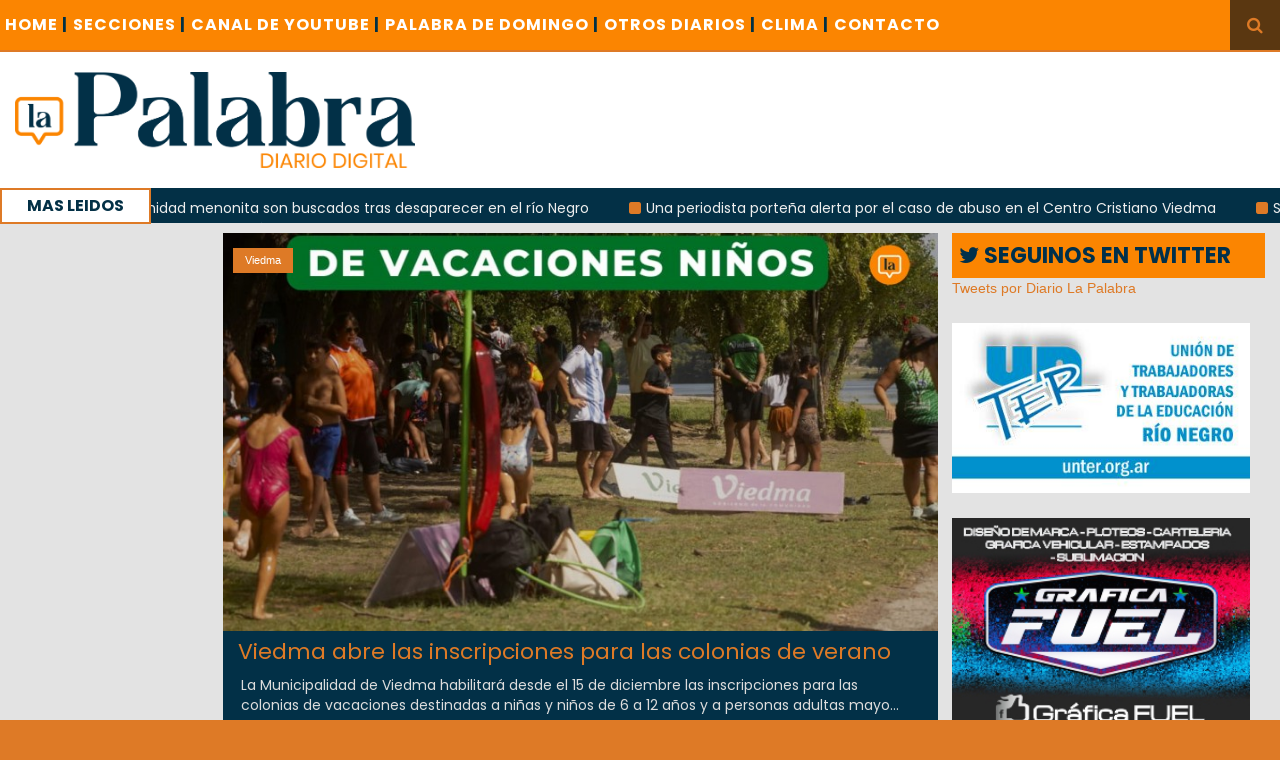

--- FILE ---
content_type: text/html; charset=UTF-8
request_url: https://www.diariolapalabra.com.ar/noticias/Viedma
body_size: 4937
content:
<!DOCTYPE html>
<html>
<head>
    <meta charset="utf-8">
    <meta http-equiv="X-UA-Compatible" content="IE=edge">
    <title>Diario La Palabra </title>
    <link rel="shortcut icon" href="https://www.diariolapalabra.com.ar/uploads/images/favicon.ico"/>
    <meta content="width=device-width, initial-scale=1, maximum-scale=1, user-scalable=no" name="viewport">
    <!-- Lo utilizo para que funcione el POST con ajax -->
    <meta name="csrf-token" content="IlTxEVg1MurZxEHrbbGcB7udjideZdadcC1QP4GY">



	<!-- Global site tag (gtag.js) - Google Analytics -->
	<script async src="https://www.googletagmanager.com/gtag/js?id=UA-126655387-1"></script>
	<script>
  		window.dataLayer = window.dataLayer || [];
  		function gtag(){dataLayer.push(arguments);}
  		gtag('js', new Date());

  		gtag('config', 'UA-126655387-1');
	</script>

    <link rel="stylesheet" href="https://www.diariolapalabra.com.ar/css/bootstrap.min.css">
    <link rel="stylesheet" href="https://www.diariolapalabra.com.ar/css/font-awesome.min.css">
    <link rel="stylesheet" href="https://www.diariolapalabra.com.ar/css/animate.css">
    <link rel="stylesheet" href="https://www.diariolapalabra.com.ar/css/li-scroller1.css">
    <link rel="stylesheet" href="https://www.diariolapalabra.com.ar/css/slick.css">
    <link rel="stylesheet" href="https://www.diariolapalabra.com.ar/css/theme1.css">
    <link rel="stylesheet" href="https://www.diariolapalabra.com.ar/css/style9.css">
    <link rel="stylesheet" href="https://www.diariolapalabra.com.ar/css/publicity.css">
    <link rel="stylesheet" href="https://www.diariolapalabra.com.ar/css/navbar-menu1.css">
    <link rel="stylesheet" href="https://www.diariolapalabra.com.ar/css/menumaker.css">
    <!-- HTML5 Shim and Respond.js IE8 support of HTML5 elements and media queries -->
    <!-- WARNING: Respond.js doesn't work if you view the page via file:// -->
    <!--[if lt IE 9]>
    <script src="https://oss.maxcdn.com/html5shiv/3.7.3/html5shiv.min.js"></script>
    <script src="https://oss.maxcdn.com/respond/1.4.2/respond.min.js"></script>
    <![endif]-->
    <script src="https://www.diariolapalabra.com.ar/js/jquery.min.js"></script>
    <!-- Latest compiled and minified JavaScript -->
    <script src="https://maxcdn.bootstrapcdn.com/bootstrap/3.3.7/js/bootstrap.min.js"
            integrity="sha384-Tc5IQib027qvyjSMfHjOMaLkfuWVxZxUPnCJA7l2mCWNIpG9mGCD8wGNIcPD7Txa"
            crossorigin="anonymous"></script>
    <script src="https://www.diariolapalabra.com.ar/js/menumaker.js"></script>
    <script src="https://www.diariolapalabra.com.ar/js/navbar-menu.js"></script>
    <script async src="//platform.twitter.com/widgets.js" charset="utf-8"></script>

    
    <style>
        body {
            background: #de7a26;
        }
    </style>

</head>
<body>
<div id="preloader">
    <div id="status">&nbsp;</div>
</div>
<a class="scrollToTop" href="#"><i class="fa fa-angle-up"></i></a>
<div style="width: 100%;">
    <div class="box_wrapper">
        <header id="header">
            <div class="header_top">
                <nav class="navbar navbar-default" role="navigation">
                    <div class="container-fluid">
                        <div id="navbar-menu">
                            <ul>
                                <li><a href="https://www.diariolapalabra.com.ar">Home <span style="color: #003045;">|</span></a></li>
                                <li><a href="#">SECCIONES<span style="color: #003045;"> |</span></a>
                                    <ul>
                                        <li><a href="https://www.diariolapalabra.com.ar/noticias/Río Negro">Río Negro</a></li>
                                        <li><a href="https://www.diariolapalabra.com.ar/noticias/Patagones">Patagones</a></li>
                                        <li><a href="https://www.diariolapalabra.com.ar/noticias/Viedma">Viedma</a></li>
                                        <li><a href="https://www.diariolapalabra.com.ar/noticias/Municipios">Municipios</a></li>
                                        <li><a href="https://www.diariolapalabra.com.ar/noticias/Nacionales">Nacionales</a></li>
                                        <li><a href="https://www.diariolapalabra.com.ar/noticias/Elecciones">Elecciones</a></li>
                                        <li><a href="https://www.diariolapalabra.com.ar/noticias/Gremiales">Gremiales</a></li>
                                        <li><a href="https://www.diariolapalabra.com.ar/noticias/Interés General">Interés General</a></li>
                                        <li><a href="https://www.diariolapalabra.com.ar/noticias/Judiciales">Judiciales</a></li>
                                        <li><a href="https://www.diariolapalabra.com.ar/noticias/Policiales">Policiales</a></li>
					<li><a href="https://www.diariolapalabra.com.ar/noticias/Cartas de Lectores">Cartas de Lectores</a></li>
                                        <li><a href="https://www.diariolapalabra.com.ar/noticias/Opinion">Opinion</a></li>
                                    </ul>
                                </li>
                                <li><a href="https://www.youtube.com/user/lapalabradiario/videos">CANAL DE YOUTUBE <span style="color: #003045;">|</span></a>
                                </li>

                                
				<li>
				<a href="https://www.diariolapalabra.com.ar/noticias/Palabra de Domingo">PALABRA DE DOMINGO <span style="color: #003045;">|</span></a>
                                </li>


                                <li><a href="https://www.diariolapalabra.com.ar/diarios">OTROS DIARIOS <span style="color: #003045;">|</span></a>
                                </li>
                                <li><a href="https://www.diariolapalabra.com.ar/clima">CLIMA <span style="color: #003045;">|</span></a></li>
                                <li><a href="https://www.diariolapalabra.com.ar/contacto">CONTACTO</a></li>

                            </ul>
                        </div>

                    </div>
                </nav>
                <div class="header_search visible-lg">
                    <button id="searchIcon"><i class="fa fa-search"></i></button>
                    <div id="shide">
                        <div id="search-hide">
                            <form method="GET" action="https://www.diariolapalabra.com.ar/searchNotice" accept-charset="UTF-8" role="search">
                            <input placeholder="Busca aqu&iacute; ..." name="titleName" type="text">

                            </form>
                            <button class="remove"><span><i class="fa fa-times"></i></span></button>
                        </div>
                    </div>
                </div>
            </div>
            <div class="header_bottom">
                    <div class="logo_area"><a class="logo" href=https://www.diariolapalabra.com.ar><img src="https://www.diariolapalabra.com.ar/uploads/images/bannerLaPalabraNuevo2.png" alt="" style="max-width: 400px;"></a></div>
                </div>
            <div class="latest_newsarea"><span>MAS LEIDOS</span>
                <ul id="ticker01" class="news_sticker">
                                            <li><a href="https://www.diariolapalabra.com.ar/noticia/150086">Conesa: Tres integrantes de una comunidad menonita son buscados tras desaparecer en el río Negro</a></li>
                                            <li><a href="https://www.diariolapalabra.com.ar/noticia/150132">Una periodista porteña alerta por el caso de abuso en el Centro Cristiano Viedma</a></li>
                                            <li><a href="https://www.diariolapalabra.com.ar/noticia/149999">San Javier lanza una nueva edición del Concurso de Lechón al Asador</a></li>
                                            <li><a href="https://www.diariolapalabra.com.ar/noticia/150167">“Pedimos transparencia: no sabemos cómo se contrató a La Konga”</a></li>
                                    </ul>
            </div>
        </header>
        <div class="clear" style="height: 200px;background-color: #e3e3e3;"></div>
        
        <section id="contentbody">
            <div class="row">
                        <div class="col-lg-7 col-md-7 col-sm-8 col-xs-12 col-lg-offset-2">
          <div class="row">
            <div class="middle_bar">
              <div class="category_archive_area">
                                <div class="single_archive wow fadeInDown">

                    <a href="https://www.diariolapalabra.com.ar/noticia/150336/viedma-abre-las-inscripciones-para-las-colonias-de-verano">
                                                    <img src="https://www.diariolapalabra.com.ar/uploads/images/12-2025/800x445_colonia.jpeg" alt="">
                                            </a>
                        <span class="read_more">Viedma</span>
                        <div class="singlearcive_article">
                                                        <div class="title_and_content">
                                <a href="https://www.diariolapalabra.com.ar/noticia/150336/viedma-abre-las-inscripciones-para-las-colonias-de-verano">Viedma abre las inscripciones para las colonias de verano</a>
                                <p style="font-family: Poppins;">La Municipalidad de Viedma habilitará desde el 15 de diciembre las inscripciones para las colonias de vacaciones destinadas a niñas y niños de 6 a 12 años y a personas adultas mayo...</p>
                                <a style="font-size: 14px; color: #ffffff; display: block;" class="post_date" href="#"><i style="color: white; font-size: 14px;" class="fa fa-calendar"></i>12 diciembre 2025</a>
                            </div>

                        </div>
                </div>
                                  <div class="single_archive wow fadeInDown">

                    <a href="https://www.diariolapalabra.com.ar/noticia/150328/es-inminente-la-apertura-de-la-estacion-de-servicio-de-el-condor">
                                                    <img src="https://www.diariolapalabra.com.ar/uploads/images/12-2025/800x445_ypf3.jpg" alt="">
                                            </a>
                        <span class="read_more">Viedma</span>
                        <div class="singlearcive_article">
                                                        <div class="title_and_content">
                                <a href="https://www.diariolapalabra.com.ar/noticia/150328/es-inminente-la-apertura-de-la-estacion-de-servicio-de-el-condor">Es inminente la apertura de la estación de servicio de El Cóndor</a>
                                <p style="font-family: Poppins;">La futura estación de servicio de YPF en El Cóndor se encuentra en su etapa final. Así lo aseguró Alberto Pozzo Ardizzi, responsable del emprendimiento, quien explicó que la apertu...</p>
                                <a style="font-size: 14px; color: #ffffff; display: block;" class="post_date" href="#"><i style="color: white; font-size: 14px;" class="fa fa-calendar"></i>12 diciembre 2025</a>
                            </div>

                        </div>
                </div>
                                  <div class="single_archive wow fadeInDown">

                    <a href="https://www.diariolapalabra.com.ar/noticia/150324/girsu-respondio-a-cotravili-y-confirmo-que-habra-una-nueva-licitacion">
                                                    <img src="https://www.diariolapalabra.com.ar/uploads/images/12-2025/800x445_girsuviedma.jpeg" alt="">
                                            </a>
                        <span class="read_more">Viedma</span>
                        <div class="singlearcive_article">
                                                        <div class="title_and_content">
                                <a href="https://www.diariolapalabra.com.ar/noticia/150324/girsu-respondio-a-cotravili-y-confirmo-que-habra-una-nueva-licitacion">GIRSU respondió a Cotravili y confirmó que habrá una nueva licitación</a>
                                <p style="font-family: Poppins;">El gerente del Consorcio GIRSU, Juan Domínguez, respondió a las declaraciones del presidente de Cotravili, Hugo Salvo, tras la reciente rescisión del contrato para la operación del...</p>
                                <a style="font-size: 14px; color: #ffffff; display: block;" class="post_date" href="#"><i style="color: white; font-size: 14px;" class="fa fa-calendar"></i>12 diciembre 2025</a>
                            </div>

                        </div>
                </div>
                                  <div class="single_archive wow fadeInDown">

                    <a href="https://www.diariolapalabra.com.ar/noticia/150319/viedma-controlan-un-incendio-en-la-toma-costa-este-cercana-a-las-vias-del-tren">
                                                    <img src="https://www.diariolapalabra.com.ar/uploads/images/12-2025/800x445_1001176869.jpg" alt="">
                                            </a>
                        <span class="read_more">Viedma</span>
                        <div class="singlearcive_article">
                                                            <a href="https://www.diariolapalabra.com.ar/noticia/150319/viedma-controlan-un-incendio-en-la-toma-costa-este-cercana-a-las-vias-del-tren">
                                    <span class="camera-category-notice"><i class="fa fa-fw fa-video-camera"></i></span>
                                </a>
                                                        <div class="title_and_content">
                                <a href="https://www.diariolapalabra.com.ar/noticia/150319/viedma-controlan-un-incendio-en-la-toma-costa-este-cercana-a-las-vias-del-tren">Viedma: controlan un incendio en la toma Costa Este, cercana a las vías del tren</a>
                                <p style="font-family: Poppins;">Un incendio registrado minutos antes de las 20.30 en la toma Costa Este de Viedma -ubicada junto a las vías del tren, en el tramo que conecta el puente seco camino al balneario El...</p>
                                <a style="font-size: 14px; color: #ffffff; display: block;" class="post_date" href="#"><i style="color: white; font-size: 14px;" class="fa fa-calendar"></i>11 diciembre 2025</a>
                            </div>

                        </div>
                </div>
                                  <div class="single_archive wow fadeInDown">

                    <a href="https://www.diariolapalabra.com.ar/noticia/150315/viedma-retoma-el-operativo-de-limpieza-en-el-condor">
                                                    <img src="https://www.diariolapalabra.com.ar/uploads/images/12-2025/800x445_viedma limpia (3).jpeg" alt="">
                                            </a>
                        <span class="read_more">Viedma</span>
                        <div class="singlearcive_article">
                                                        <div class="title_and_content">
                                <a href="https://www.diariolapalabra.com.ar/noticia/150315/viedma-retoma-el-operativo-de-limpieza-en-el-condor">Viedma retoma el operativo de limpieza en El Cóndor</a>
                                <p style="font-family: Poppins;">El operativo “Viedma Limpia en Comunidad” volverá a desarrollarse en El Cóndor entre el 15 y el 19 de diciembre, en el horario de 8.30 a 14.30. La iniciativa municipal prevé accion...</p>
                                <a style="font-size: 14px; color: #ffffff; display: block;" class="post_date" href="#"><i style="color: white; font-size: 14px;" class="fa fa-calendar"></i>11 diciembre 2025</a>
                            </div>

                        </div>
                </div>
                                </div>
            </div>
            <!-- Para paginar -->
            <ul class="pagination">
        
                    <li class="disabled"><span>&laquo;</span></li>
        
        
                    
            
            
                                                                        <li class="active"><span>1</span></li>
                                                                                <li><a href="https://www.diariolapalabra.com.ar/noticias/Viedma?page=2">2</a></li>
                                                                                <li><a href="https://www.diariolapalabra.com.ar/noticias/Viedma?page=3">3</a></li>
                                                                                <li><a href="https://www.diariolapalabra.com.ar/noticias/Viedma?page=4">4</a></li>
                                                                                <li><a href="https://www.diariolapalabra.com.ar/noticias/Viedma?page=5">5</a></li>
                                                                                <li><a href="https://www.diariolapalabra.com.ar/noticias/Viedma?page=6">6</a></li>
                                                                                <li><a href="https://www.diariolapalabra.com.ar/noticias/Viedma?page=7">7</a></li>
                                                                                <li><a href="https://www.diariolapalabra.com.ar/noticias/Viedma?page=8">8</a></li>
                                                                    
                            <li class="disabled"><span>...</span></li>
            
            
                                
            
            
                                                                        <li><a href="https://www.diariolapalabra.com.ar/noticias/Viedma?page=3772">3772</a></li>
                                                                                <li><a href="https://www.diariolapalabra.com.ar/noticias/Viedma?page=3773">3773</a></li>
                                                        
        
                    <li><a href="https://www.diariolapalabra.com.ar/noticias/Viedma?page=2" rel="next">&raquo;</a></li>
            </ul>

          </div>
        </div>

        
        <div class="col-sm-12 col-xs-12 visible-xs visible-sm">
    <div class="row">

       
    </div>
</div>
        

        <div class="col-lg-3 col-md-3 col-sm-12 col-xs-12">
          <div class="row">
            <div class="right_bar">

                <div class="single_leftbar">
                    <div style="background-color: #FB8501; padding: 7px;">
                        <a href="https://twitter.com/lapalabradiario" style="font-family: Poppins; font-size: 22px; font-weight: bold; color: #00304B"><i class="fa fa-twitter" aria-hidden="true"></i> SEGUINOS EN TWITTER</a>
                    </div>

                    <div class="tab-content">
                        <div role="tabpanel" class="tab-pane fade in active" id="twitter">
                            <a class="twitter-timeline" data-lang="es" data-height="400" data-theme="light"
                               href="https://twitter.com/lapalabradiario">
                                Tweets por Diario La Palabra
                            </a>
                        </div>
                    </div>
                </div>

                <div class="single_leftbar wow fadeInDown">
                    <div class="publicidad publicidad_der"> <a href="#"><img alt="" src="https://www.diariolapalabra.com.ar/uploads/images/publicidad/Unter.jpeg"></a></div>
                </div>
                <div class="single_leftbar wow fadeInDown">
                    <!-- Publicidad 4 -->
                    <div class="publicidad publicidad_der"> <a href="#"><img alt="" src="https://www.diariolapalabra.com.ar/uploads/images/publicidad/Fuel.jpg"></a></div>
                </div>


            </div>
          </div>
        </div>
            </div>
        </section>

        </section>
        <footer id="footer">
            <div class="footer_top">
                <div class="col-lg-8 col-md-8 col-sm-12">
                    <!--
                    <div class="single_footer_top wow fadeInLeft">

                        <h2>Interesante</h2>
                        <ul class="catg3_snav ppost_nav">
                                                            <div class="col-lg-6 col-md-6 col-sm-12">
                                    <li>
                                        <div class="media">
                                                                                        <a class="media-left" href="https://www.diariolapalabra.com.ar/noticia/150336">
                                                                                                    <img src="https://www.diariolapalabra.com.ar/uploads/images/12-2025/400x280_colonia.jpeg"
                                                         alt="">
                                                                                            </a>
                                            <div class="media-body"><a class="catg_title" style="font-family: Kanit;"
                                                                       href="https://www.diariolapalabra.com.ar/noticia/150336"> Viedma abre las inscripciones para las colonias de verano</a>
                                            </div>
                                        </div>
                                    </li>
                                </div>
                                                            <div class="col-lg-6 col-md-6 col-sm-12">
                                    <li>
                                        <div class="media">
                                                                                        <a class="media-left" href="https://www.diariolapalabra.com.ar/noticia/150335">
                                                                                                    <img src="https://www.diariolapalabra.com.ar/uploads/images/12-2025/400x280_CHAGAS.jpeg"
                                                         alt="">
                                                                                            </a>
                                            <div class="media-body"><a class="catg_title" style="font-family: Kanit;"
                                                                       href="https://www.diariolapalabra.com.ar/noticia/150335"> Solicitan reforzar acciones de prevención por aumento de vinchucas en Río Negro</a>
                                            </div>
                                        </div>
                                    </li>
                                </div>
                                                            <div class="col-lg-6 col-md-6 col-sm-12">
                                    <li>
                                        <div class="media">
                                                                                        <a class="media-left" href="https://www.diariolapalabra.com.ar/noticia/150334">
                                                                                                    <img src="https://www.diariolapalabra.com.ar/uploads/images/12-2025/400x280_segurp.jpg"
                                                         alt="">
                                                                                            </a>
                                            <div class="media-body"><a class="catg_title" style="font-family: Kanit;"
                                                                       href="https://www.diariolapalabra.com.ar/noticia/150334"> Ordenan indemnizar a una usuaria por débitos bancarios no autorizados</a>
                                            </div>
                                        </div>
                                    </li>
                                </div>
                                                            <div class="col-lg-6 col-md-6 col-sm-12">
                                    <li>
                                        <div class="media">
                                                                                        <a class="media-left" href="https://www.diariolapalabra.com.ar/noticia/150332">
                                                                                                    <img src="https://www.diariolapalabra.com.ar/uploads/images/12-2025/400x280_reincorporacionvmos.jpeg"
                                                         alt="">
                                                                                            </a>
                                            <div class="media-body"><a class="catg_title" style="font-family: Kanit;"
                                                                       href="https://www.diariolapalabra.com.ar/noticia/150332"> Reincorporan a trabajadores rionegrinos en la obra del VMOS tras controles laborales</a>
                                            </div>
                                        </div>
                                    </li>
                                </div>
                                                            <div class="col-lg-6 col-md-6 col-sm-12">
                                    <li>
                                        <div class="media">
                                                                                        <a class="media-left" href="https://www.diariolapalabra.com.ar/noticia/150329">
                                                                                                    <img src="https://www.diariolapalabra.com.ar/uploads/images/12-2025/400x280_atereunionmal.jpeg"
                                                         alt="">
                                                                                            </a>
                                            <div class="media-body"><a class="catg_title" style="font-family: Kanit;"
                                                                       href="https://www.diariolapalabra.com.ar/noticia/150329"> “Los estatales rionegrinos la están pasando muy mal”, alertó ATE</a>
                                            </div>
                                        </div>
                                    </li>
                                </div>
                                                            <div class="col-lg-6 col-md-6 col-sm-12">
                                    <li>
                                        <div class="media">
                                                                                        <a class="media-left" href="https://www.diariolapalabra.com.ar/noticia/150327">
                                                                                                    <img src="https://www.diariolapalabra.com.ar/uploads/images/12-2025/400x280_caballito.jpg"
                                                         alt="">
                                                                                            </a>
                                            <div class="media-body"><a class="catg_title" style="font-family: Kanit;"
                                                                       href="https://www.diariolapalabra.com.ar/noticia/150327"> Registran la presencia de un caballito de mar en la desembocadura del río Negro</a>
                                            </div>
                                        </div>
                                    </li>
                                </div>
                                                    </ul>
                    </div>
                    -->
                </div>

            </div>
            <div class="footer_bottom">
                <div class="footer_bottom_left">
                    <p></p>
                </div>
                <div class="footer_bottom_right">
                    <ul>
                        <li><a class="tootlip" data-toggle="tooltip" data-placement="top" title="Twitter"
                               href="https://twitter.com/lapalabradiario" target="_blank"><i class="fa fa-twitter"></i></a>
                        </li>
                        <li><a class="tootlip" data-toggle="tooltip" data-placement="top" title="Facebook"
                               href="https://www.facebook.com/La-Palabra-Diario-Digital-1371329089607203/?fref=ts"
                               target="_blank"><i class="fa fa-facebook"></i></a></li>
                        <li><a class="tootlip" data-toggle="tooltip" data-placement="top" title="Youtube"
                               href="https://www.youtube.com/user/lapalabradiario/videos" target="_blank"><i
                                        class="fa fa-youtube"></i></a></li>
                    </ul>
                </div>
            </div>
        </footer>
    </div>
</div>
<script src="https://www.diariolapalabra.com.ar/js/wow.min.js"></script>
<script src="https://www.diariolapalabra.com.ar/js/slick.min.js"></script>
<script src="https://www.diariolapalabra.com.ar/js/jquery.li-scroller.1.0.js"></script>
<script src="https://www.diariolapalabra.com.ar/js/custom.js"></script>
<script src="https://www.diariolapalabra.com.ar/js/twitter.js"></script>




</body>
</html>


--- FILE ---
content_type: application/javascript
request_url: https://www.diariolapalabra.com.ar/js/navbar-menu.js
body_size: 148
content:
(function($){
$(document).ready(function(){

$("#navbar-menu").menumaker({
    title: "Menu",
    breakpoint: 768,
    format: "multitoggle"
});

});
})(jQuery);


--- FILE ---
content_type: application/javascript
request_url: https://www.diariolapalabra.com.ar/js/custom.js
body_size: 734
content:
jQuery(document).ready(function() {
    // for search bar
    $('#searchIcon').on("click", function() {
        $(this).parents('.header_search').find("#shide").css('top', '0px')
        $(this).parents('.header_search').find("#shide").css('display', 'block')
    });
    $('.remove').on("click", function() {
        $(this).parents('#shide').fadeOut();
        $(this).parents('#shide').css('top', '-80px')
    });
    
	//Check to see if the window is top if not then display button
    $(window).scroll(function() {
        if ($(this).scrollTop() > 300) {
            $('.scrollToTop').fadeIn();
        } else {
            $('.scrollToTop').fadeOut();
        }
    });
    
	//Click event to scroll to top
    $('.scrollToTop').click(function() {
        $('html, body').animate({
            scrollTop: 0
        }, 800);
        return false;
    });
    
	$('.tootlip').tooltip();
    
	$("ul#ticker01").liScroll();
    
	// slick slider call
    $('.owl-carousel').slick({
        centerMode: true,
        centerPadding: '0px',
        slidesToShow: 3,
        responsive: [{
            breakpoint: 768,
            settings: {
                arrows: true,
                centerMode: true,
                centerPadding: '0px',
                slidesToShow: 2
            }
        }, {
            breakpoint: 480,
            settings: {
                arrows: true,
                centerMode: true,
                centerPadding: '0px',
                slidesToShow: 1
            }
        }]
    });
});

<!-- WOW -->
wow = new WOW({
    animateClass: 'animated',
    offset: 100
});
wow.init();

<!-- Preloader -->
jQuery(window).load(function() { // makes sure the whole site is loaded
    $('#status').fadeOut(); // will first fade out the loading animation
    $('#preloader').delay(700).fadeOut('slow'); // will fade out the white DIV that covers the website.
    $('body').delay(700).css({
        'overflow': 'visible'
    });
})